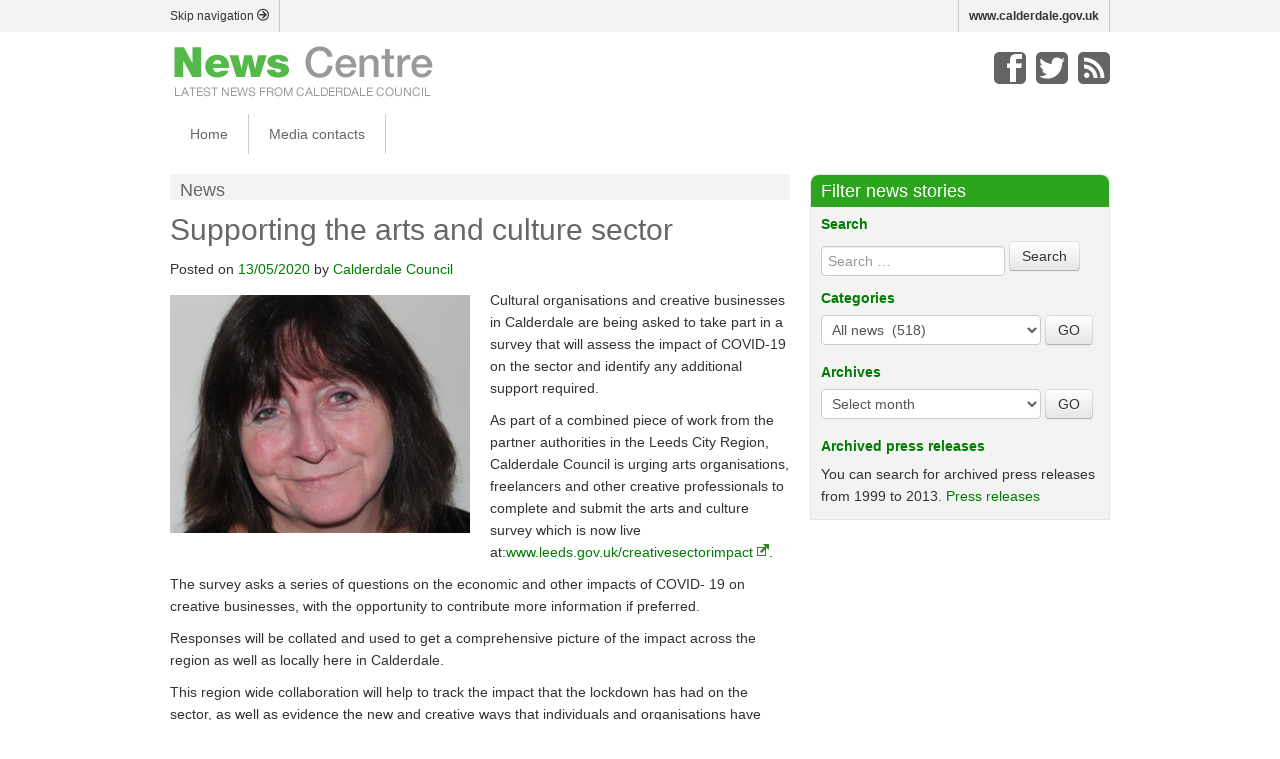

--- FILE ---
content_type: text/html; charset=UTF-8
request_url: https://news.calderdale.gov.uk/supporting-the-arts-and-culture-sector/
body_size: 60871
content:
<!DOCTYPE html>
<!--[if lt IE 7 ]> <html lang="en" class="no-js ie6"> <![endif]-->
<!--[if IE 7 ]>    <html lang="en" class="no-js ie7"> <![endif]-->
<!--[if IE 8 ]>    <html lang="en" class="no-js ie8"> <![endif]-->
<!--[if IE 9 ]>    <html lang="en" class="no-js ie9"> <![endif]-->
<!--[if (gt IE 9)|!(IE)]><!-->
<html lang="en-US" prefix= "og: http://ogp.me/ns#" class="no-js">
<!--<![endif]-->
<head>
<meta charset="UTF-8" />
<!--no longer validates <meta name="HandheldFriendly" content="True" />
<meta name="MobileOptimized" content="480" />-->
<meta name="viewport" content="width=device-width, initial-scale=1.0" />
<meta name="description" content="Cultural organisations and creative businesses in Calderdale are being asked to take part in a survey that will assess the impact of COVID-19 on the sector and identify any additional support required. As part of a combined piece of work&hellip;" />
<title>
Supporting the arts and culture sector | News Centre - Official news site of Calderdale Council</title>
<link rel="profile" href="http://gmpg.org/xfn/11" />
<link rel="pingback" href="https://news.calderdale.gov.uk/xmlrpc.php" />
<meta name='robots' content='max-image-preview:large' />
	<style>img:is([sizes="auto" i], [sizes^="auto," i]) { contain-intrinsic-size: 3000px 1500px }</style>
	<link rel="alternate" type="application/rss+xml" title="News Centre - Official news site of Calderdale Council &raquo; Feed" href="https://news.calderdale.gov.uk/feed/" />
<link rel="alternate" type="application/rss+xml" title="News Centre - Official news site of Calderdale Council &raquo; Comments Feed" href="https://news.calderdale.gov.uk/comments/feed/" />
<script type="text/javascript">
/* <![CDATA[ */
window._wpemojiSettings = {"baseUrl":"https:\/\/s.w.org\/images\/core\/emoji\/16.0.1\/72x72\/","ext":".png","svgUrl":"https:\/\/s.w.org\/images\/core\/emoji\/16.0.1\/svg\/","svgExt":".svg","source":{"concatemoji":"https:\/\/news.calderdale.gov.uk\/wp-includes\/js\/wp-emoji-release.min.js?ver=6.8.3"}};
/*! This file is auto-generated */
!function(s,n){var o,i,e;function c(e){try{var t={supportTests:e,timestamp:(new Date).valueOf()};sessionStorage.setItem(o,JSON.stringify(t))}catch(e){}}function p(e,t,n){e.clearRect(0,0,e.canvas.width,e.canvas.height),e.fillText(t,0,0);var t=new Uint32Array(e.getImageData(0,0,e.canvas.width,e.canvas.height).data),a=(e.clearRect(0,0,e.canvas.width,e.canvas.height),e.fillText(n,0,0),new Uint32Array(e.getImageData(0,0,e.canvas.width,e.canvas.height).data));return t.every(function(e,t){return e===a[t]})}function u(e,t){e.clearRect(0,0,e.canvas.width,e.canvas.height),e.fillText(t,0,0);for(var n=e.getImageData(16,16,1,1),a=0;a<n.data.length;a++)if(0!==n.data[a])return!1;return!0}function f(e,t,n,a){switch(t){case"flag":return n(e,"\ud83c\udff3\ufe0f\u200d\u26a7\ufe0f","\ud83c\udff3\ufe0f\u200b\u26a7\ufe0f")?!1:!n(e,"\ud83c\udde8\ud83c\uddf6","\ud83c\udde8\u200b\ud83c\uddf6")&&!n(e,"\ud83c\udff4\udb40\udc67\udb40\udc62\udb40\udc65\udb40\udc6e\udb40\udc67\udb40\udc7f","\ud83c\udff4\u200b\udb40\udc67\u200b\udb40\udc62\u200b\udb40\udc65\u200b\udb40\udc6e\u200b\udb40\udc67\u200b\udb40\udc7f");case"emoji":return!a(e,"\ud83e\udedf")}return!1}function g(e,t,n,a){var r="undefined"!=typeof WorkerGlobalScope&&self instanceof WorkerGlobalScope?new OffscreenCanvas(300,150):s.createElement("canvas"),o=r.getContext("2d",{willReadFrequently:!0}),i=(o.textBaseline="top",o.font="600 32px Arial",{});return e.forEach(function(e){i[e]=t(o,e,n,a)}),i}function t(e){var t=s.createElement("script");t.src=e,t.defer=!0,s.head.appendChild(t)}"undefined"!=typeof Promise&&(o="wpEmojiSettingsSupports",i=["flag","emoji"],n.supports={everything:!0,everythingExceptFlag:!0},e=new Promise(function(e){s.addEventListener("DOMContentLoaded",e,{once:!0})}),new Promise(function(t){var n=function(){try{var e=JSON.parse(sessionStorage.getItem(o));if("object"==typeof e&&"number"==typeof e.timestamp&&(new Date).valueOf()<e.timestamp+604800&&"object"==typeof e.supportTests)return e.supportTests}catch(e){}return null}();if(!n){if("undefined"!=typeof Worker&&"undefined"!=typeof OffscreenCanvas&&"undefined"!=typeof URL&&URL.createObjectURL&&"undefined"!=typeof Blob)try{var e="postMessage("+g.toString()+"("+[JSON.stringify(i),f.toString(),p.toString(),u.toString()].join(",")+"));",a=new Blob([e],{type:"text/javascript"}),r=new Worker(URL.createObjectURL(a),{name:"wpTestEmojiSupports"});return void(r.onmessage=function(e){c(n=e.data),r.terminate(),t(n)})}catch(e){}c(n=g(i,f,p,u))}t(n)}).then(function(e){for(var t in e)n.supports[t]=e[t],n.supports.everything=n.supports.everything&&n.supports[t],"flag"!==t&&(n.supports.everythingExceptFlag=n.supports.everythingExceptFlag&&n.supports[t]);n.supports.everythingExceptFlag=n.supports.everythingExceptFlag&&!n.supports.flag,n.DOMReady=!1,n.readyCallback=function(){n.DOMReady=!0}}).then(function(){return e}).then(function(){var e;n.supports.everything||(n.readyCallback(),(e=n.source||{}).concatemoji?t(e.concatemoji):e.wpemoji&&e.twemoji&&(t(e.twemoji),t(e.wpemoji)))}))}((window,document),window._wpemojiSettings);
/* ]]> */
</script>
<style id='wp-emoji-styles-inline-css' type='text/css'>

	img.wp-smiley, img.emoji {
		display: inline !important;
		border: none !important;
		box-shadow: none !important;
		height: 1em !important;
		width: 1em !important;
		margin: 0 0.07em !important;
		vertical-align: -0.1em !important;
		background: none !important;
		padding: 0 !important;
	}
</style>
<link rel='stylesheet' id='wp-block-library-css' href='https://news.calderdale.gov.uk/wp-includes/css/dist/block-library/style.min.css?ver=6.8.3' type='text/css' media='all' />
<style id='classic-theme-styles-inline-css' type='text/css'>
/*! This file is auto-generated */
.wp-block-button__link{color:#fff;background-color:#32373c;border-radius:9999px;box-shadow:none;text-decoration:none;padding:calc(.667em + 2px) calc(1.333em + 2px);font-size:1.125em}.wp-block-file__button{background:#32373c;color:#fff;text-decoration:none}
</style>
<style id='global-styles-inline-css' type='text/css'>
:root{--wp--preset--aspect-ratio--square: 1;--wp--preset--aspect-ratio--4-3: 4/3;--wp--preset--aspect-ratio--3-4: 3/4;--wp--preset--aspect-ratio--3-2: 3/2;--wp--preset--aspect-ratio--2-3: 2/3;--wp--preset--aspect-ratio--16-9: 16/9;--wp--preset--aspect-ratio--9-16: 9/16;--wp--preset--color--black: #000000;--wp--preset--color--cyan-bluish-gray: #abb8c3;--wp--preset--color--white: #ffffff;--wp--preset--color--pale-pink: #f78da7;--wp--preset--color--vivid-red: #cf2e2e;--wp--preset--color--luminous-vivid-orange: #ff6900;--wp--preset--color--luminous-vivid-amber: #fcb900;--wp--preset--color--light-green-cyan: #7bdcb5;--wp--preset--color--vivid-green-cyan: #00d084;--wp--preset--color--pale-cyan-blue: #8ed1fc;--wp--preset--color--vivid-cyan-blue: #0693e3;--wp--preset--color--vivid-purple: #9b51e0;--wp--preset--gradient--vivid-cyan-blue-to-vivid-purple: linear-gradient(135deg,rgba(6,147,227,1) 0%,rgb(155,81,224) 100%);--wp--preset--gradient--light-green-cyan-to-vivid-green-cyan: linear-gradient(135deg,rgb(122,220,180) 0%,rgb(0,208,130) 100%);--wp--preset--gradient--luminous-vivid-amber-to-luminous-vivid-orange: linear-gradient(135deg,rgba(252,185,0,1) 0%,rgba(255,105,0,1) 100%);--wp--preset--gradient--luminous-vivid-orange-to-vivid-red: linear-gradient(135deg,rgba(255,105,0,1) 0%,rgb(207,46,46) 100%);--wp--preset--gradient--very-light-gray-to-cyan-bluish-gray: linear-gradient(135deg,rgb(238,238,238) 0%,rgb(169,184,195) 100%);--wp--preset--gradient--cool-to-warm-spectrum: linear-gradient(135deg,rgb(74,234,220) 0%,rgb(151,120,209) 20%,rgb(207,42,186) 40%,rgb(238,44,130) 60%,rgb(251,105,98) 80%,rgb(254,248,76) 100%);--wp--preset--gradient--blush-light-purple: linear-gradient(135deg,rgb(255,206,236) 0%,rgb(152,150,240) 100%);--wp--preset--gradient--blush-bordeaux: linear-gradient(135deg,rgb(254,205,165) 0%,rgb(254,45,45) 50%,rgb(107,0,62) 100%);--wp--preset--gradient--luminous-dusk: linear-gradient(135deg,rgb(255,203,112) 0%,rgb(199,81,192) 50%,rgb(65,88,208) 100%);--wp--preset--gradient--pale-ocean: linear-gradient(135deg,rgb(255,245,203) 0%,rgb(182,227,212) 50%,rgb(51,167,181) 100%);--wp--preset--gradient--electric-grass: linear-gradient(135deg,rgb(202,248,128) 0%,rgb(113,206,126) 100%);--wp--preset--gradient--midnight: linear-gradient(135deg,rgb(2,3,129) 0%,rgb(40,116,252) 100%);--wp--preset--font-size--small: 13px;--wp--preset--font-size--medium: 20px;--wp--preset--font-size--large: 36px;--wp--preset--font-size--x-large: 42px;--wp--preset--spacing--20: 0.44rem;--wp--preset--spacing--30: 0.67rem;--wp--preset--spacing--40: 1rem;--wp--preset--spacing--50: 1.5rem;--wp--preset--spacing--60: 2.25rem;--wp--preset--spacing--70: 3.38rem;--wp--preset--spacing--80: 5.06rem;--wp--preset--shadow--natural: 6px 6px 9px rgba(0, 0, 0, 0.2);--wp--preset--shadow--deep: 12px 12px 50px rgba(0, 0, 0, 0.4);--wp--preset--shadow--sharp: 6px 6px 0px rgba(0, 0, 0, 0.2);--wp--preset--shadow--outlined: 6px 6px 0px -3px rgba(255, 255, 255, 1), 6px 6px rgba(0, 0, 0, 1);--wp--preset--shadow--crisp: 6px 6px 0px rgba(0, 0, 0, 1);}:where(.is-layout-flex){gap: 0.5em;}:where(.is-layout-grid){gap: 0.5em;}body .is-layout-flex{display: flex;}.is-layout-flex{flex-wrap: wrap;align-items: center;}.is-layout-flex > :is(*, div){margin: 0;}body .is-layout-grid{display: grid;}.is-layout-grid > :is(*, div){margin: 0;}:where(.wp-block-columns.is-layout-flex){gap: 2em;}:where(.wp-block-columns.is-layout-grid){gap: 2em;}:where(.wp-block-post-template.is-layout-flex){gap: 1.25em;}:where(.wp-block-post-template.is-layout-grid){gap: 1.25em;}.has-black-color{color: var(--wp--preset--color--black) !important;}.has-cyan-bluish-gray-color{color: var(--wp--preset--color--cyan-bluish-gray) !important;}.has-white-color{color: var(--wp--preset--color--white) !important;}.has-pale-pink-color{color: var(--wp--preset--color--pale-pink) !important;}.has-vivid-red-color{color: var(--wp--preset--color--vivid-red) !important;}.has-luminous-vivid-orange-color{color: var(--wp--preset--color--luminous-vivid-orange) !important;}.has-luminous-vivid-amber-color{color: var(--wp--preset--color--luminous-vivid-amber) !important;}.has-light-green-cyan-color{color: var(--wp--preset--color--light-green-cyan) !important;}.has-vivid-green-cyan-color{color: var(--wp--preset--color--vivid-green-cyan) !important;}.has-pale-cyan-blue-color{color: var(--wp--preset--color--pale-cyan-blue) !important;}.has-vivid-cyan-blue-color{color: var(--wp--preset--color--vivid-cyan-blue) !important;}.has-vivid-purple-color{color: var(--wp--preset--color--vivid-purple) !important;}.has-black-background-color{background-color: var(--wp--preset--color--black) !important;}.has-cyan-bluish-gray-background-color{background-color: var(--wp--preset--color--cyan-bluish-gray) !important;}.has-white-background-color{background-color: var(--wp--preset--color--white) !important;}.has-pale-pink-background-color{background-color: var(--wp--preset--color--pale-pink) !important;}.has-vivid-red-background-color{background-color: var(--wp--preset--color--vivid-red) !important;}.has-luminous-vivid-orange-background-color{background-color: var(--wp--preset--color--luminous-vivid-orange) !important;}.has-luminous-vivid-amber-background-color{background-color: var(--wp--preset--color--luminous-vivid-amber) !important;}.has-light-green-cyan-background-color{background-color: var(--wp--preset--color--light-green-cyan) !important;}.has-vivid-green-cyan-background-color{background-color: var(--wp--preset--color--vivid-green-cyan) !important;}.has-pale-cyan-blue-background-color{background-color: var(--wp--preset--color--pale-cyan-blue) !important;}.has-vivid-cyan-blue-background-color{background-color: var(--wp--preset--color--vivid-cyan-blue) !important;}.has-vivid-purple-background-color{background-color: var(--wp--preset--color--vivid-purple) !important;}.has-black-border-color{border-color: var(--wp--preset--color--black) !important;}.has-cyan-bluish-gray-border-color{border-color: var(--wp--preset--color--cyan-bluish-gray) !important;}.has-white-border-color{border-color: var(--wp--preset--color--white) !important;}.has-pale-pink-border-color{border-color: var(--wp--preset--color--pale-pink) !important;}.has-vivid-red-border-color{border-color: var(--wp--preset--color--vivid-red) !important;}.has-luminous-vivid-orange-border-color{border-color: var(--wp--preset--color--luminous-vivid-orange) !important;}.has-luminous-vivid-amber-border-color{border-color: var(--wp--preset--color--luminous-vivid-amber) !important;}.has-light-green-cyan-border-color{border-color: var(--wp--preset--color--light-green-cyan) !important;}.has-vivid-green-cyan-border-color{border-color: var(--wp--preset--color--vivid-green-cyan) !important;}.has-pale-cyan-blue-border-color{border-color: var(--wp--preset--color--pale-cyan-blue) !important;}.has-vivid-cyan-blue-border-color{border-color: var(--wp--preset--color--vivid-cyan-blue) !important;}.has-vivid-purple-border-color{border-color: var(--wp--preset--color--vivid-purple) !important;}.has-vivid-cyan-blue-to-vivid-purple-gradient-background{background: var(--wp--preset--gradient--vivid-cyan-blue-to-vivid-purple) !important;}.has-light-green-cyan-to-vivid-green-cyan-gradient-background{background: var(--wp--preset--gradient--light-green-cyan-to-vivid-green-cyan) !important;}.has-luminous-vivid-amber-to-luminous-vivid-orange-gradient-background{background: var(--wp--preset--gradient--luminous-vivid-amber-to-luminous-vivid-orange) !important;}.has-luminous-vivid-orange-to-vivid-red-gradient-background{background: var(--wp--preset--gradient--luminous-vivid-orange-to-vivid-red) !important;}.has-very-light-gray-to-cyan-bluish-gray-gradient-background{background: var(--wp--preset--gradient--very-light-gray-to-cyan-bluish-gray) !important;}.has-cool-to-warm-spectrum-gradient-background{background: var(--wp--preset--gradient--cool-to-warm-spectrum) !important;}.has-blush-light-purple-gradient-background{background: var(--wp--preset--gradient--blush-light-purple) !important;}.has-blush-bordeaux-gradient-background{background: var(--wp--preset--gradient--blush-bordeaux) !important;}.has-luminous-dusk-gradient-background{background: var(--wp--preset--gradient--luminous-dusk) !important;}.has-pale-ocean-gradient-background{background: var(--wp--preset--gradient--pale-ocean) !important;}.has-electric-grass-gradient-background{background: var(--wp--preset--gradient--electric-grass) !important;}.has-midnight-gradient-background{background: var(--wp--preset--gradient--midnight) !important;}.has-small-font-size{font-size: var(--wp--preset--font-size--small) !important;}.has-medium-font-size{font-size: var(--wp--preset--font-size--medium) !important;}.has-large-font-size{font-size: var(--wp--preset--font-size--large) !important;}.has-x-large-font-size{font-size: var(--wp--preset--font-size--x-large) !important;}
:where(.wp-block-post-template.is-layout-flex){gap: 1.25em;}:where(.wp-block-post-template.is-layout-grid){gap: 1.25em;}
:where(.wp-block-columns.is-layout-flex){gap: 2em;}:where(.wp-block-columns.is-layout-grid){gap: 2em;}
:root :where(.wp-block-pullquote){font-size: 1.5em;line-height: 1.6;}
</style>
<link rel='stylesheet' id='wprssmi_template_styles-css' href='https://news.calderdale.gov.uk/wp-content/plugins/wp-rss-multi-importer/templates/templates.css?ver=6.8.3' type='text/css' media='all' />
<link rel='stylesheet' id='style-css' href='https://news.calderdale.gov.uk/wp-content/themes/calderdale-news-centre/style.css?ver=6.8.3' type='text/css' media='all' />
<script type="text/javascript" src="https://news.calderdale.gov.uk/wp-includes/js/jquery/jquery.min.js?ver=3.7.1" id="jquery-core-js"></script>
<script type="text/javascript" src="https://news.calderdale.gov.uk/wp-includes/js/jquery/jquery-migrate.min.js?ver=3.4.1" id="jquery-migrate-js"></script>
<script type="text/javascript" src="https://news.calderdale.gov.uk/wp-content/plugins/mailchimp-widget/js/mailchimp-widget-min.js?ver=6.8.3" id="ns-mc-widget-js"></script>
<script type="text/javascript" src="https://news.calderdale.gov.uk/wp-content/themes/calderdale-parent/js/modernizr.custom.35656.js?ver=20120206" id="modernizr.custom.35656-js"></script>
<link rel="https://api.w.org/" href="https://news.calderdale.gov.uk/wp-json/" /><link rel="alternate" title="JSON" type="application/json" href="https://news.calderdale.gov.uk/wp-json/wp/v2/posts/7369" /><link rel="EditURI" type="application/rsd+xml" title="RSD" href="https://news.calderdale.gov.uk/xmlrpc.php?rsd" />
<meta name="generator" content="WordPress 6.8.3" />
<link rel="canonical" href="https://news.calderdale.gov.uk/supporting-the-arts-and-culture-sector/" />
<link rel='shortlink' href='https://news.calderdale.gov.uk/?p=7369' />
<link rel="alternate" title="oEmbed (JSON)" type="application/json+oembed" href="https://news.calderdale.gov.uk/wp-json/oembed/1.0/embed?url=https%3A%2F%2Fnews.calderdale.gov.uk%2Fsupporting-the-arts-and-culture-sector%2F" />
<link rel="alternate" title="oEmbed (XML)" type="text/xml+oembed" href="https://news.calderdale.gov.uk/wp-json/oembed/1.0/embed?url=https%3A%2F%2Fnews.calderdale.gov.uk%2Fsupporting-the-arts-and-culture-sector%2F&#038;format=xml" />

<!-- WordPress Facebook Open Graph protocol plugin (WPFBOGP v2.0.7) http://rynoweb.com/wordpress-plugins/ -->
<meta property="fb:admins" content="36605341772"/>
<meta property="og:url" content="https://news.calderdale.gov.uk/supporting-the-arts-and-culture-sector/"/>
<meta property="og:title" content="Supporting the arts and culture sector"/>
<meta property="og:site_name" content="News Centre - Official news site of Calderdale Council"/>
<meta property="og:description" content="Cultural organisations and creative businesses in Calderdale are being asked to take part in a survey that will assess the impact of COVID-19 on the sector and "/>
<meta property="og:type" content="article"/>
<meta property="og:image" content="https://news.calderdale.gov.uk/wp-content/uploads/2016/08/Cllr-Susan-Press-web-e1470210694705-300x237.jpg"/>
<meta property="og:locale" content="en_us"/>
<!-- // end wpfbogp -->
<!--[if lt IE 9]>
<script src="https://news.calderdale.gov.uk/wp-content/themes/calderdale-parent/js/html5.js" type="text/javascript"></script>
<![endif]-->
<!-- All hail to the icon -->
<link rel="shortcut icon" href="https://news.calderdale.gov.uk/wp-content/themes/calderdale-news-centre/favicon.png" />
<link rel="apple-touch-icon-prec" href="https://news.calderdale.gov.uk/wp-content/themes/calderdale-news-centre/apple-touch-icon.png">
<link rel="icon" href="https://news.calderdale.gov.uk/wp-content/themes/calderdale-news-centre/favicon.png">

<!-- Google tag (gtag.js) -->
<script async src="https://www.googletagmanager.com/gtag/js?id=G-SSH9NXVC4L"></script>
<script>
  window.dataLayer = window.dataLayer || [];
  function gtag(){dataLayer.push(arguments);}
	gtag('consent', 'default', {
		'ad_storage': 'denied',
		'analytics_storage': 'denied',
		'functionality_storage': 'denied',
		'personalization_storage': 'denied',
		'security_storage': 'denied'
	});
	gtag('js', new Date());
	gtag('config', 'G-SSH9NXVC4L', {
		'cookie_domain': 'news.calderdale.gov.uk',
		'cookie_flags': 'SameSite=Lax;Secure',
	});
</script>

</head>

<body class="wp-singular post-template-default single single-post postid-7369 single-format-standard wp-theme-calderdale-parent wp-child-theme-calderdale-news-centre group-blog">

<!--FACEBOOK-->
<div id="fb-root"></div>
<script>(function(d, s, id) {
  var js, fjs = d.getElementsByTagName(s)[0];
  if (d.getElementById(id)) return;
  js = d.createElement(s); js.id = id;
  js.src = "//connect.facebook.net/en_GB/all.js#xfbml=1";
  fjs.parentNode.insertBefore(js, fjs);
}(document, 'script', 'facebook-jssdk'));</script> 
<!--WEBSITE-->
<div id="page" class="hfeed site">
<div id="siteInfoContainer">
  <div class="container">
    <div class="row">
      <div id="siteInfo" class="span12 siteInfo">
        <p><a href="#main" class="pull-left">Skip navigation <span aria-hidden="true" data-icon="&#xe00f;"></span></a><!--<a href="http://www.calderdale.gov.uk" class="pull-left">Accessibility</a>--></p>
        <p class="pull-right" style="float:right;"><a href="http://www.calderdale.gov.uk" id="calderdale-backlink">www.calderdale.gov.uk</a></p>
      </div>
    </div>
  </div>
</div>
<div class="container"> 
  <!--/row inc.sitinfo-->
  <header id="masthead" class="site-header" role="banner"> 
    
    <!--MASTHEAD--> 
    <!--LOGO-->
    <div id="topperLogo" class="pull-left">
                  <a href='https://news.calderdale.gov.uk/' title='News Centre &#8211; Official news site of Calderdale Council' rel='home'><img src='http://news.calderdale.gov.uk/wp-content/uploads/2014/02/logo.png' alt='News Centre &#8211; Official news site of Calderdale Council'></a>
                </div>
    <!--/LOGO--> 
    <!--DESKTOP SPECIFIC MASTHEAD-->
    <div id="desktop-masthead">
      <div id="topperInfo" class="pull-right">
        <div id="topperCall">
          <p class="socialMedia pull-right"><a class="facebook" title="Facebook" href="http://www.facebook.com/Calderdale"><span class="hide">Facebook</span></a><a class="twitter" title="Twitter" href="http://twitter.com/Calderdale"><span class="hide">Twitter</span></a><a class="feed" title="RSS" href="https://news.calderdale.gov.uk//feed/rss2"><span class="hide">RSS</span></a></p>
        </div>
        <div id="topperContactUs"></div>
      </div>
    </div>
    <!--/DESKTOP SPECIFIC MASTHEAD--> 
    <!--MOBILE SPECIFIC MASTHEAD-->
    <div id="mobile-masthead"> <a id="menuT" class="btn btn-large pull-right" data-toggle="collapse" data-target=".nav-collapse"><span aria-hidden="true" data-icon="&#xe026;"></span><span class="hide">MENU</span></a> </div>
    <!--/MOBILE SPECIFIC MASTHEAD-->
    
    <div id="navigation" class="row">
      <div class="site-navigation main-navigation span12">
        <div class="menu-main-navigation-container"><ul id="menu-main-navigation" class="menu"><li id="menu-item-92" class="menu-item menu-item-type-custom menu-item-object-custom menu-item-home menu-item-92"><a href="http://news.calderdale.gov.uk/">Home</a></li>
<li id="menu-item-93" class="menu-item menu-item-type-post_type menu-item-object-page menu-item-93"><a href="https://news.calderdale.gov.uk/media-enquiries/">Media contacts</a></li>
</ul></div>      </div>
    </div>
    <!-- .site-navigation .main-navigation --> 
    
  </header>
  <!-- #masthead .site-header --> 
</div>
<div id="main" class="site-main">

<div class="container">
  <div id="primary" class="row">
    <div class="span8">
      <p class="title">News</p>
            
<div id="post-7369" class="post-7369 post type-post status-publish format-standard has-post-thumbnail hentry category-arts-and-culture category-consultation category-covid-19">
  <header class="entry-header">
    <h1 class="entry-title">
      Supporting the arts and culture sector    </h1>
    <div class="entry-meta">
      Posted on <a class="updated" href="https://news.calderdale.gov.uk/supporting-the-arts-and-culture-sector/" title="1:45 pm" rel="bookmark"><time class="entry-date" datetime="2020-05-13T13:45:17+01:00">13/05/2020</time></a><span class="byline"> by <span class="author vcard"><a class="url fn n" href="https://news.calderdale.gov.uk/author/calderdale-council/" title="View all posts by Calderdale Council" rel="author">Calderdale Council</a></span></span>    </div>
    <!-- .entry-meta --> 
  </header>
  <!-- .entry-header -->
  
  <div class="entry-content">
            <div style="max-width: 300px; float: left; margin-right:20px; margin-bottom: 10px; margin-top: 6px;"><img width="2554" height="2026" src="https://news.calderdale.gov.uk/wp-content/uploads/2016/08/Cllr-Susan-Press-web-e1470210694705.jpg" class="attachment-post-thumbnail size-post-thumbnail wp-post-image" alt="Cllr Press" decoding="async" fetchpriority="high" srcset="https://news.calderdale.gov.uk/wp-content/uploads/2016/08/Cllr-Susan-Press-web-e1470210694705.jpg 2554w, https://news.calderdale.gov.uk/wp-content/uploads/2016/08/Cllr-Susan-Press-web-e1470210694705-300x237.jpg 300w" sizes="(max-width: 2554px) 100vw, 2554px" /></div>
        <p>Cultural organisations and creative businesses in Calderdale are being asked to take part in a survey that will assess the impact of COVID-19 on the sector and identify any additional support required.</p>
<p>As part of a combined piece of work from the partner authorities in the Leeds City Region, Calderdale Council is urging arts organisations, freelancers and other creative professionals to complete and submit the arts and culture survey which is now live at:<a href="http://www.leeds.gov.uk/creativesectorimpact" class="extlink" rel="external">www.leeds.gov.uk/creativesectorimpact<span class="hide">(external link)</span></a>.</p>
<p>The survey asks a series of questions on the economic and other impacts of COVID- 19 on creative businesses, with the opportunity to contribute more information if preferred.</p>
<p>Responses will be collated and used to get a comprehensive picture of the impact across the region as well as locally here in Calderdale.</p>
<p>This region wide collaboration will help to track the impact that the lockdown has had on the sector, as well as evidence the new and creative ways that individuals and organisations have responded to the crisis.</p>
<p>The information gathered will also be submitted as evidence for the Digital, Culture, Media and Sport (DCMS) committee’s formal inquiry into the ‘<a href="https://committees.parliament.uk/work/250/impact-of-covid19-on-dcms-sectors/" class="extlink" rel="external">Impact of COVID-19 on DCMS sectors’.<span class="hide">(external link)</span></a> This will consider both the immediate and long-term effects of coronavirus on all sectors that fall under its remit.</p>
<p>The deadline for submissions is <strong>Sunday 31 May 2020</strong>. Further support and information on the survey can be found by contacting <a href="mailto:creativity@calderdale.gov.uk">creativity@calderdale.gov.uk</a></p>
<p>Calderdale Council’s Cabinet Member for Public Services and Communities, Cllr Susan Press, said:</p>
<blockquote><p>“The arts and culture sector has been particularly badly impacted by the coronavirus lockdown with museums, theatres and libraries closed and festivals, filming and performances all cancelled.</p>
<p>“This survey will help us understand the unique problems faced by cultural organisations and also let us know about the innovative ways that many have found to deal with the current challenges.</p>
<p>“The results will be used locally, regionally and submitted as part of national conversations to help us identify appropriate support for new ways of operating in the future.”</p></blockquote>
<p>The survey is one of the strands of work that the Council’s cultural services team has been doing to support creative practitioners, artists and organisations based in Calderdale.</p>
<p>Other activity has involved providing one to one support for organisations, highlighting opportunities where the arts and culture can be used to support resident wellbeing and signposting to funding specifically available for the sector. With many existing funds oversubscribed or on hold, the information from the survey will also be used to help funders to target their resources more effectively and identify any gaps requiring support.</p>
<p>All survey responses are anonymous and will be collated with results made public in June 2020.</p>
      </div>
  <!-- .entry-content -->
  
  <footer class="entry-meta">
    This entry was posted in <a href="https://news.calderdale.gov.uk/category/arts-and-culture/" >Arts and culture</a>, <a href="https://news.calderdale.gov.uk/category/consultation/" >Consultation</a>, <a href="https://news.calderdale.gov.uk/category/covid-19/" >COVID-19</a>. Bookmark the <a href="https://news.calderdale.gov.uk/supporting-the-arts-and-culture-sector/" title="Permalink to Supporting the arts and culture sector" rel="bookmark">permalink</a>.        <div class="socialMediaButtons"><a href="https://twitter.com/share" class="twitter-share-button">Tweet</a> 
      <script>!function(d,s,id){var js,fjs=d.getElementsByTagName(s)[0],p=/^http:/.test(d.location)?'http':'https';if(!d.getElementById(id)){js=d.createElement(s);js.id=id;js.src=p+'://platform.twitter.com/widgets.js';fjs.parentNode.insertBefore(js,fjs);}}(document, 'script', 'twitter-wjs');</script>
      <div class="fb-like" data-href="https://news.calderdale.gov.uk/supporting-the-arts-and-culture-sector/ " data-send="true" data-width="300" data-show-faces="true"></div>
    </div>
  </footer>
  <!-- .entry-meta --> 
</div>
<!-- #post-7369 --> 
      	<nav role="navigation" id="nav-below" class="site-navigation post-navigation">
		

	
		<div class="nav-previous"><a href="https://news.calderdale.gov.uk/lockdown-remains-stay-safe/" rel="prev"><span class="meta-nav">&larr;</span> Lockdown remains – stay safe</a></div>		<div class="nav-next"><a href="https://news.calderdale.gov.uk/changes-to-funeral-services/" rel="next">Changes to funeral services <span class="meta-nav">&rarr;</span></a></div>
	
	</nav><!-- #nav-below -->
	          </div>
    <!--END SPAN8-->
    <div class="span4">
      
<div id="secondary" class="widget-area" role="complementary">
  <aside id="archives" class="widget">
    <h3 class="widget-title"> Filter news stories </h3>
    <div class="inner-aside">
      <form method="get" id="widgetsearchform" action="https://news.calderdale.gov.uk/" role="search">
        <label for="s" class="widgetH3">
          Search        </label>
        <input type="text" class="" name="s" value="" id="s" placeholder="Search &hellip;" />
        <input type="submit" class="btn" name="submit" id="searchsubmit" value="Search" />
      </form>
      <form action="https://news.calderdale.gov.uk" method="get">
        <label class="widgetH3" for="cat">
          Categories        </label>
        <select  name='cat' id='cat' class='postform'>
	<option class="level-0" value="1">All news&nbsp;&nbsp;(518)</option>
	<option class="level-0" value="30">Markets&nbsp;&nbsp;(92)</option>
	<option class="level-0" value="31">Charity&nbsp;&nbsp;(23)</option>
	<option class="level-0" value="32">Piece Hall&nbsp;&nbsp;(67)</option>
	<option class="level-0" value="33">Waste and recycling&nbsp;&nbsp;(83)</option>
	<option class="level-0" value="34">Council and democracy&nbsp;&nbsp;(283)</option>
	<option class="level-0" value="35">Libraries&nbsp;&nbsp;(111)</option>
	<option class="level-0" value="37">Parking&nbsp;&nbsp;(79)</option>
	<option class="level-0" value="38">Household energy&nbsp;&nbsp;(29)</option>
	<option class="level-0" value="39">Food safety&nbsp;&nbsp;(11)</option>
	<option class="level-0" value="40">Housing&nbsp;&nbsp;(143)</option>
	<option class="level-0" value="41">Roads and Highways&nbsp;&nbsp;(346)</option>
	<option class="level-0" value="42">Environment&nbsp;&nbsp;(529)</option>
	<option class="level-0" value="43">Sport and leisure&nbsp;&nbsp;(162)</option>
	<option class="level-0" value="44">Business&nbsp;&nbsp;(315)</option>
	<option class="level-0" value="45">Education and learning&nbsp;&nbsp;(176)</option>
	<option class="level-0" value="46">Social care&nbsp;&nbsp;(94)</option>
	<option class="level-0" value="47">Health&nbsp;&nbsp;(250)</option>
	<option class="level-0" value="48">Children&nbsp;&nbsp;(350)</option>
	<option class="level-0" value="49">Emergencies and closures&nbsp;&nbsp;(40)</option>
	<option class="level-0" value="50">Advice and benefits&nbsp;&nbsp;(76)</option>
	<option class="level-0" value="51">Community volunteers&nbsp;&nbsp;(180)</option>
	<option class="level-0" value="52">Restoration&nbsp;&nbsp;(77)</option>
	<option class="level-0" value="53">Tour de France&nbsp;&nbsp;(56)</option>
	<option class="level-0" value="54">Tourism&nbsp;&nbsp;(221)</option>
	<option class="level-0" value="55">Transport&nbsp;&nbsp;(208)</option>
	<option class="level-0" value="56">Heritage&nbsp;&nbsp;(169)</option>
	<option class="level-0" value="57">Museums&nbsp;&nbsp;(133)</option>
	<option class="level-0" value="67">Community safety&nbsp;&nbsp;(91)</option>
	<option class="level-0" value="68">Parks&nbsp;&nbsp;(52)</option>
	<option class="level-0" value="69">Licensing&nbsp;&nbsp;(9)</option>
	<option class="level-0" value="70">Finance&nbsp;&nbsp;(66)</option>
	<option class="level-0" value="71">Economy&nbsp;&nbsp;(214)</option>
	<option class="level-0" value="72">Tour de Yorkshire&nbsp;&nbsp;(75)</option>
	<option class="level-0" value="73">Elections&nbsp;&nbsp;(25)</option>
	<option class="level-0" value="74">Technology&nbsp;&nbsp;(38)</option>
	<option class="level-0" value="75">Loneliness&nbsp;&nbsp;(10)</option>
	<option class="level-0" value="76">Cycling&nbsp;&nbsp;(122)</option>
	<option class="level-0" value="77">Arts and culture&nbsp;&nbsp;(159)</option>
	<option class="level-0" value="78">Fostering&nbsp;&nbsp;(22)</option>
	<option class="level-0" value="79">Adoption&nbsp;&nbsp;(5)</option>
	<option class="level-0" value="80">Superfast&nbsp;&nbsp;(3)</option>
	<option class="level-0" value="81">20mph&nbsp;&nbsp;(11)</option>
	<option class="level-0" value="82">Public Health&nbsp;&nbsp;(115)</option>
	<option class="level-0" value="83">Safer Cleaner Greener&nbsp;&nbsp;(40)</option>
	<option class="level-0" value="84">Filming&nbsp;&nbsp;(20)</option>
	<option class="level-0" value="85">Community&nbsp;&nbsp;(434)</option>
	<option class="level-0" value="86">Flooding&nbsp;&nbsp;(268)</option>
	<option class="level-0" value="87">Schools&nbsp;&nbsp;(107)</option>
	<option class="level-0" value="88">Volunteers&nbsp;&nbsp;(65)</option>
	<option class="level-0" value="89">Planning&nbsp;&nbsp;(74)</option>
	<option class="level-0" value="90">Apprentices&nbsp;&nbsp;(18)</option>
	<option class="level-0" value="91">Recycling and waste&nbsp;&nbsp;(28)</option>
	<option class="level-0" value="92">Digital&nbsp;&nbsp;(31)</option>
	<option class="level-0" value="93">Regeneration&nbsp;&nbsp;(205)</option>
	<option class="level-0" value="94">Yorkshire Festival&nbsp;&nbsp;(1)</option>
	<option class="level-0" value="95">Events&nbsp;&nbsp;(249)</option>
	<option class="level-0" value="96">Conservation&nbsp;&nbsp;(60)</option>
	<option class="level-0" value="97">Adults&nbsp;&nbsp;(51)</option>
	<option class="level-0" value="98">Health and Social Care&nbsp;&nbsp;(38)</option>
	<option class="level-0" value="99">Consultation&nbsp;&nbsp;(53)</option>
	<option class="level-0" value="100">Theatre&nbsp;&nbsp;(13)</option>
	<option class="level-0" value="101">Energy&nbsp;&nbsp;(28)</option>
	<option class="level-0" value="102">Environmental Health&nbsp;&nbsp;(24)</option>
	<option class="level-0" value="103">Active Calderdale&nbsp;&nbsp;(114)</option>
	<option class="level-0" value="104">Culture&nbsp;&nbsp;(115)</option>
	<option class="level-0" value="105">Safeguarding&nbsp;&nbsp;(19)</option>
	<option class="level-0" value="107">Awards&nbsp;&nbsp;(30)</option>
	<option class="level-0" value="108">Vision2024&nbsp;&nbsp;(253)</option>
	<option class="level-0" value="109">Countryside&nbsp;&nbsp;(61)</option>
	<option class="level-0" value="110">Health and safety&nbsp;&nbsp;(33)</option>
	<option class="level-0" value="111">Young people&nbsp;&nbsp;(161)</option>
	<option class="level-0" value="112">Next Chapter&nbsp;&nbsp;(151)</option>
	<option class="level-0" value="113">Rail&nbsp;&nbsp;(22)</option>
	<option class="level-0" value="114">Grants&nbsp;&nbsp;(25)</option>
	<option class="level-0" value="115">Resilience&nbsp;&nbsp;(56)</option>
	<option class="level-0" value="116">Distinctiveness&nbsp;&nbsp;(108)</option>
	<option class="level-0" value="117">Bereavement Services&nbsp;&nbsp;(8)</option>
	<option class="level-0" value="118">Talented&nbsp;&nbsp;(37)</option>
	<option class="level-0" value="119">Enforcement&nbsp;&nbsp;(38)</option>
	<option class="level-0" value="120">Kindness&nbsp;&nbsp;(52)</option>
	<option class="level-0" value="121">Armed Forces&nbsp;&nbsp;(13)</option>
	<option class="level-0" value="122">Families&nbsp;&nbsp;(93)</option>
	<option class="level-0" value="123">Air quality&nbsp;&nbsp;(41)</option>
	<option class="level-0" value="124">enterprising&nbsp;&nbsp;(31)</option>
	<option class="level-0" value="125">Climate emergency&nbsp;&nbsp;(176)</option>
	<option class="level-0" value="126">Gentleman Jack&nbsp;&nbsp;(27)</option>
	<option class="level-0" value="131">COVID-19&nbsp;&nbsp;(241)</option>
	<option class="level-0" value="132">Partnership work&nbsp;&nbsp;(145)</option>
	<option class="level-0" value="133">Domestic abuse&nbsp;&nbsp;(2)</option>
	<option class="level-0" value="134">Mental health&nbsp;&nbsp;(21)</option>
	<option class="level-0" value="135">Devolution&nbsp;&nbsp;(4)</option>
	<option class="level-0" value="136">Natural flood management&nbsp;&nbsp;(16)</option>
	<option class="level-0" value="137">Budget&nbsp;&nbsp;(18)</option>
	<option class="level-0" value="138">West Yorkshire Combined Authority&nbsp;&nbsp;(57)</option>
	<option class="level-0" value="139">Diversity&nbsp;&nbsp;(39)</option>
	<option class="level-0" value="140">Poverty&nbsp;&nbsp;(11)</option>
	<option class="level-0" value="141">Performance&nbsp;&nbsp;(15)</option>
	<option class="level-0" value="142">Snow&nbsp;&nbsp;(4)</option>
	<option class="level-0" value="143">Never Hungry Again&nbsp;&nbsp;(10)</option>
	<option class="level-0" value="144">Scrutiny&nbsp;&nbsp;(1)</option>
	<option class="level-0" value="147">Cost of living&nbsp;&nbsp;(39)</option>
	<option class="level-0" value="148">Towns&nbsp;&nbsp;(113)</option>
	<option class="level-0" value="151">Engagement&nbsp;&nbsp;(20)</option>
	<option class="level-0" value="152">Migration, refugees and asylum seekers&nbsp;&nbsp;(1)</option>
	<option class="level-0" value="153">Year of Culture&nbsp;&nbsp;(13)</option>
	<option class="level-0" value="154">Skills&nbsp;&nbsp;(3)</option>
	<option class="level-0" value="155">Vision 34&nbsp;&nbsp;(6)</option>
</select>
        <input type="submit" name="submit" value="GO" class="btn"/>
      </form>
      <script>
var monthlyBit;
var outputMonthly;
function favMonth()
{
monthlyBit=document.getElementById("archive-dropdown-bm");
outputMonthly=monthlyBit.options[monthlyBit.selectedIndex].value;
}
function monthlySearch(){
document.location.href=outputMonthly;
}
</script>
      <form id="archive-form">
        <label for="archive-dropdown-bm" class="widgetH3">Archives</label>
        <select id="archive-dropdown-bm" onchange="favMonth()">
          <option value="http://news.calderdale.gov.uk/index.php" selected="selected">Select month</option>
          	<option value='https://news.calderdale.gov.uk/2025/12/'> December 2025 &nbsp;(11)</option>
	<option value='https://news.calderdale.gov.uk/2025/11/'> November 2025 &nbsp;(5)</option>
	<option value='https://news.calderdale.gov.uk/2025/10/'> October 2025 &nbsp;(19)</option>
	<option value='https://news.calderdale.gov.uk/2025/09/'> September 2025 &nbsp;(14)</option>
	<option value='https://news.calderdale.gov.uk/2025/08/'> August 2025 &nbsp;(16)</option>
	<option value='https://news.calderdale.gov.uk/2025/07/'> July 2025 &nbsp;(12)</option>
	<option value='https://news.calderdale.gov.uk/2025/06/'> June 2025 &nbsp;(16)</option>
	<option value='https://news.calderdale.gov.uk/2025/05/'> May 2025 &nbsp;(15)</option>
	<option value='https://news.calderdale.gov.uk/2025/04/'> April 2025 &nbsp;(21)</option>
	<option value='https://news.calderdale.gov.uk/2025/03/'> March 2025 &nbsp;(12)</option>
	<option value='https://news.calderdale.gov.uk/2025/02/'> February 2025 &nbsp;(14)</option>
	<option value='https://news.calderdale.gov.uk/2025/01/'> January 2025 &nbsp;(16)</option>
	<option value='https://news.calderdale.gov.uk/2024/12/'> December 2024 &nbsp;(11)</option>
	<option value='https://news.calderdale.gov.uk/2024/11/'> November 2024 &nbsp;(17)</option>
	<option value='https://news.calderdale.gov.uk/2024/10/'> October 2024 &nbsp;(22)</option>
	<option value='https://news.calderdale.gov.uk/2024/09/'> September 2024 &nbsp;(18)</option>
	<option value='https://news.calderdale.gov.uk/2024/08/'> August 2024 &nbsp;(16)</option>
	<option value='https://news.calderdale.gov.uk/2024/07/'> July 2024 &nbsp;(21)</option>
	<option value='https://news.calderdale.gov.uk/2024/06/'> June 2024 &nbsp;(21)</option>
	<option value='https://news.calderdale.gov.uk/2024/05/'> May 2024 &nbsp;(25)</option>
	<option value='https://news.calderdale.gov.uk/2024/04/'> April 2024 &nbsp;(8)</option>
	<option value='https://news.calderdale.gov.uk/2024/03/'> March 2024 &nbsp;(29)</option>
	<option value='https://news.calderdale.gov.uk/2024/02/'> February 2024 &nbsp;(22)</option>
	<option value='https://news.calderdale.gov.uk/2024/01/'> January 2024 &nbsp;(15)</option>
	<option value='https://news.calderdale.gov.uk/2023/12/'> December 2023 &nbsp;(19)</option>
	<option value='https://news.calderdale.gov.uk/2023/11/'> November 2023 &nbsp;(23)</option>
	<option value='https://news.calderdale.gov.uk/2023/10/'> October 2023 &nbsp;(19)</option>
	<option value='https://news.calderdale.gov.uk/2023/09/'> September 2023 &nbsp;(24)</option>
	<option value='https://news.calderdale.gov.uk/2023/08/'> August 2023 &nbsp;(15)</option>
	<option value='https://news.calderdale.gov.uk/2023/07/'> July 2023 &nbsp;(22)</option>
	<option value='https://news.calderdale.gov.uk/2023/06/'> June 2023 &nbsp;(31)</option>
	<option value='https://news.calderdale.gov.uk/2023/05/'> May 2023 &nbsp;(20)</option>
	<option value='https://news.calderdale.gov.uk/2023/04/'> April 2023 &nbsp;(7)</option>
	<option value='https://news.calderdale.gov.uk/2023/03/'> March 2023 &nbsp;(34)</option>
	<option value='https://news.calderdale.gov.uk/2023/02/'> February 2023 &nbsp;(19)</option>
	<option value='https://news.calderdale.gov.uk/2023/01/'> January 2023 &nbsp;(19)</option>
	<option value='https://news.calderdale.gov.uk/2022/12/'> December 2022 &nbsp;(14)</option>
	<option value='https://news.calderdale.gov.uk/2022/11/'> November 2022 &nbsp;(16)</option>
	<option value='https://news.calderdale.gov.uk/2022/10/'> October 2022 &nbsp;(16)</option>
	<option value='https://news.calderdale.gov.uk/2022/09/'> September 2022 &nbsp;(26)</option>
	<option value='https://news.calderdale.gov.uk/2022/08/'> August 2022 &nbsp;(14)</option>
	<option value='https://news.calderdale.gov.uk/2022/07/'> July 2022 &nbsp;(28)</option>
	<option value='https://news.calderdale.gov.uk/2022/06/'> June 2022 &nbsp;(19)</option>
	<option value='https://news.calderdale.gov.uk/2022/05/'> May 2022 &nbsp;(21)</option>
	<option value='https://news.calderdale.gov.uk/2022/04/'> April 2022 &nbsp;(9)</option>
	<option value='https://news.calderdale.gov.uk/2022/03/'> March 2022 &nbsp;(24)</option>
	<option value='https://news.calderdale.gov.uk/2022/02/'> February 2022 &nbsp;(17)</option>
	<option value='https://news.calderdale.gov.uk/2022/01/'> January 2022 &nbsp;(20)</option>
	<option value='https://news.calderdale.gov.uk/2021/12/'> December 2021 &nbsp;(14)</option>
	<option value='https://news.calderdale.gov.uk/2021/11/'> November 2021 &nbsp;(30)</option>
	<option value='https://news.calderdale.gov.uk/2021/10/'> October 2021 &nbsp;(24)</option>
	<option value='https://news.calderdale.gov.uk/2021/09/'> September 2021 &nbsp;(19)</option>
	<option value='https://news.calderdale.gov.uk/2021/08/'> August 2021 &nbsp;(14)</option>
	<option value='https://news.calderdale.gov.uk/2021/07/'> July 2021 &nbsp;(23)</option>
	<option value='https://news.calderdale.gov.uk/2021/06/'> June 2021 &nbsp;(29)</option>
	<option value='https://news.calderdale.gov.uk/2021/05/'> May 2021 &nbsp;(21)</option>
	<option value='https://news.calderdale.gov.uk/2021/04/'> April 2021 &nbsp;(15)</option>
	<option value='https://news.calderdale.gov.uk/2021/03/'> March 2021 &nbsp;(21)</option>
	<option value='https://news.calderdale.gov.uk/2021/02/'> February 2021 &nbsp;(21)</option>
	<option value='https://news.calderdale.gov.uk/2021/01/'> January 2021 &nbsp;(17)</option>
	<option value='https://news.calderdale.gov.uk/2020/12/'> December 2020 &nbsp;(14)</option>
	<option value='https://news.calderdale.gov.uk/2020/11/'> November 2020 &nbsp;(26)</option>
	<option value='https://news.calderdale.gov.uk/2020/10/'> October 2020 &nbsp;(33)</option>
	<option value='https://news.calderdale.gov.uk/2020/09/'> September 2020 &nbsp;(29)</option>
	<option value='https://news.calderdale.gov.uk/2020/08/'> August 2020 &nbsp;(23)</option>
	<option value='https://news.calderdale.gov.uk/2020/07/'> July 2020 &nbsp;(30)</option>
	<option value='https://news.calderdale.gov.uk/2020/06/'> June 2020 &nbsp;(24)</option>
	<option value='https://news.calderdale.gov.uk/2020/05/'> May 2020 &nbsp;(32)</option>
	<option value='https://news.calderdale.gov.uk/2020/04/'> April 2020 &nbsp;(26)</option>
	<option value='https://news.calderdale.gov.uk/2020/03/'> March 2020 &nbsp;(37)</option>
	<option value='https://news.calderdale.gov.uk/2020/02/'> February 2020 &nbsp;(17)</option>
	<option value='https://news.calderdale.gov.uk/2020/01/'> January 2020 &nbsp;(23)</option>
	<option value='https://news.calderdale.gov.uk/2019/12/'> December 2019 &nbsp;(11)</option>
	<option value='https://news.calderdale.gov.uk/2019/11/'> November 2019 &nbsp;(27)</option>
	<option value='https://news.calderdale.gov.uk/2019/10/'> October 2019 &nbsp;(25)</option>
	<option value='https://news.calderdale.gov.uk/2019/09/'> September 2019 &nbsp;(26)</option>
	<option value='https://news.calderdale.gov.uk/2019/08/'> August 2019 &nbsp;(22)</option>
	<option value='https://news.calderdale.gov.uk/2019/07/'> July 2019 &nbsp;(28)</option>
	<option value='https://news.calderdale.gov.uk/2019/06/'> June 2019 &nbsp;(29)</option>
	<option value='https://news.calderdale.gov.uk/2019/05/'> May 2019 &nbsp;(18)</option>
	<option value='https://news.calderdale.gov.uk/2019/04/'> April 2019 &nbsp;(22)</option>
	<option value='https://news.calderdale.gov.uk/2019/03/'> March 2019 &nbsp;(33)</option>
	<option value='https://news.calderdale.gov.uk/2019/02/'> February 2019 &nbsp;(25)</option>
	<option value='https://news.calderdale.gov.uk/2019/01/'> January 2019 &nbsp;(26)</option>
	<option value='https://news.calderdale.gov.uk/2018/12/'> December 2018 &nbsp;(20)</option>
	<option value='https://news.calderdale.gov.uk/2018/11/'> November 2018 &nbsp;(27)</option>
	<option value='https://news.calderdale.gov.uk/2018/10/'> October 2018 &nbsp;(30)</option>
	<option value='https://news.calderdale.gov.uk/2018/09/'> September 2018 &nbsp;(28)</option>
	<option value='https://news.calderdale.gov.uk/2018/08/'> August 2018 &nbsp;(28)</option>
	<option value='https://news.calderdale.gov.uk/2018/07/'> July 2018 &nbsp;(25)</option>
	<option value='https://news.calderdale.gov.uk/2018/06/'> June 2018 &nbsp;(41)</option>
	<option value='https://news.calderdale.gov.uk/2018/05/'> May 2018 &nbsp;(18)</option>
	<option value='https://news.calderdale.gov.uk/2018/04/'> April 2018 &nbsp;(19)</option>
	<option value='https://news.calderdale.gov.uk/2018/03/'> March 2018 &nbsp;(39)</option>
	<option value='https://news.calderdale.gov.uk/2018/02/'> February 2018 &nbsp;(24)</option>
	<option value='https://news.calderdale.gov.uk/2018/01/'> January 2018 &nbsp;(23)</option>
	<option value='https://news.calderdale.gov.uk/2017/12/'> December 2017 &nbsp;(22)</option>
	<option value='https://news.calderdale.gov.uk/2017/11/'> November 2017 &nbsp;(29)</option>
	<option value='https://news.calderdale.gov.uk/2017/10/'> October 2017 &nbsp;(32)</option>
	<option value='https://news.calderdale.gov.uk/2017/09/'> September 2017 &nbsp;(27)</option>
	<option value='https://news.calderdale.gov.uk/2017/08/'> August 2017 &nbsp;(27)</option>
	<option value='https://news.calderdale.gov.uk/2017/07/'> July 2017 &nbsp;(36)</option>
	<option value='https://news.calderdale.gov.uk/2017/06/'> June 2017 &nbsp;(27)</option>
	<option value='https://news.calderdale.gov.uk/2017/05/'> May 2017 &nbsp;(25)</option>
	<option value='https://news.calderdale.gov.uk/2017/04/'> April 2017 &nbsp;(29)</option>
	<option value='https://news.calderdale.gov.uk/2017/03/'> March 2017 &nbsp;(42)</option>
	<option value='https://news.calderdale.gov.uk/2017/02/'> February 2017 &nbsp;(27)</option>
	<option value='https://news.calderdale.gov.uk/2017/01/'> January 2017 &nbsp;(35)</option>
	<option value='https://news.calderdale.gov.uk/2016/12/'> December 2016 &nbsp;(30)</option>
	<option value='https://news.calderdale.gov.uk/2016/11/'> November 2016 &nbsp;(25)</option>
	<option value='https://news.calderdale.gov.uk/2016/10/'> October 2016 &nbsp;(36)</option>
	<option value='https://news.calderdale.gov.uk/2016/09/'> September 2016 &nbsp;(33)</option>
	<option value='https://news.calderdale.gov.uk/2016/08/'> August 2016 &nbsp;(28)</option>
	<option value='https://news.calderdale.gov.uk/2016/07/'> July 2016 &nbsp;(26)</option>
	<option value='https://news.calderdale.gov.uk/2016/06/'> June 2016 &nbsp;(28)</option>
	<option value='https://news.calderdale.gov.uk/2016/05/'> May 2016 &nbsp;(16)</option>
	<option value='https://news.calderdale.gov.uk/2016/04/'> April 2016 &nbsp;(24)</option>
	<option value='https://news.calderdale.gov.uk/2016/03/'> March 2016 &nbsp;(36)</option>
	<option value='https://news.calderdale.gov.uk/2016/02/'> February 2016 &nbsp;(28)</option>
	<option value='https://news.calderdale.gov.uk/2016/01/'> January 2016 &nbsp;(26)</option>
	<option value='https://news.calderdale.gov.uk/2015/12/'> December 2015 &nbsp;(26)</option>
	<option value='https://news.calderdale.gov.uk/2015/11/'> November 2015 &nbsp;(33)</option>
	<option value='https://news.calderdale.gov.uk/2015/10/'> October 2015 &nbsp;(38)</option>
	<option value='https://news.calderdale.gov.uk/2015/09/'> September 2015 &nbsp;(27)</option>
	<option value='https://news.calderdale.gov.uk/2015/08/'> August 2015 &nbsp;(25)</option>
	<option value='https://news.calderdale.gov.uk/2015/07/'> July 2015 &nbsp;(17)</option>
	<option value='https://news.calderdale.gov.uk/2015/06/'> June 2015 &nbsp;(22)</option>
	<option value='https://news.calderdale.gov.uk/2015/05/'> May 2015 &nbsp;(16)</option>
	<option value='https://news.calderdale.gov.uk/2015/04/'> April 2015 &nbsp;(18)</option>
	<option value='https://news.calderdale.gov.uk/2015/03/'> March 2015 &nbsp;(23)</option>
	<option value='https://news.calderdale.gov.uk/2015/02/'> February 2015 &nbsp;(25)</option>
	<option value='https://news.calderdale.gov.uk/2015/01/'> January 2015 &nbsp;(20)</option>
	<option value='https://news.calderdale.gov.uk/2014/12/'> December 2014 &nbsp;(20)</option>
	<option value='https://news.calderdale.gov.uk/2014/11/'> November 2014 &nbsp;(20)</option>
	<option value='https://news.calderdale.gov.uk/2014/10/'> October 2014 &nbsp;(24)</option>
	<option value='https://news.calderdale.gov.uk/2014/09/'> September 2014 &nbsp;(30)</option>
	<option value='https://news.calderdale.gov.uk/2014/08/'> August 2014 &nbsp;(13)</option>
	<option value='https://news.calderdale.gov.uk/2014/07/'> July 2014 &nbsp;(51)</option>
	<option value='https://news.calderdale.gov.uk/2014/06/'> June 2014 &nbsp;(28)</option>
	<option value='https://news.calderdale.gov.uk/2014/05/'> May 2014 &nbsp;(18)</option>
	<option value='https://news.calderdale.gov.uk/2014/04/'> April 2014 &nbsp;(23)</option>
	<option value='https://news.calderdale.gov.uk/2014/03/'> March 2014 &nbsp;(23)</option>
	<option value='https://news.calderdale.gov.uk/2014/02/'> February 2014 &nbsp;(21)</option>
	<option value='https://news.calderdale.gov.uk/2014/01/'> January 2014 &nbsp;(25)</option>
	<option value='https://news.calderdale.gov.uk/2013/12/'> December 2013 &nbsp;(30)</option>
	<option value='https://news.calderdale.gov.uk/2013/11/'> November 2013 &nbsp;(31)</option>
	<option value='https://news.calderdale.gov.uk/2013/10/'> October 2013 &nbsp;(30)</option>
	<option value='https://news.calderdale.gov.uk/2013/09/'> September 2013 &nbsp;(17)</option>
	<option value='https://news.calderdale.gov.uk/2013/08/'> August 2013 &nbsp;(18)</option>
	<option value='https://news.calderdale.gov.uk/2013/07/'> July 2013 &nbsp;(22)</option>
	<option value='https://news.calderdale.gov.uk/2013/06/'> June 2013 &nbsp;(16)</option>
	<option value='https://news.calderdale.gov.uk/2013/05/'> May 2013 &nbsp;(11)</option>
	<option value='https://news.calderdale.gov.uk/2013/04/'> April 2013 &nbsp;(21)</option>
	<option value='https://news.calderdale.gov.uk/2013/03/'> March 2013 &nbsp;(17)</option>
	<option value='https://news.calderdale.gov.uk/2013/02/'> February 2013 &nbsp;(20)</option>
	<option value='https://news.calderdale.gov.uk/2013/01/'> January 2013 &nbsp;(17)</option>
        </select>
        <input class="btn" type="button" value="GO"  onclick="monthlySearch()"/>
      </form>
      <div class="archive-list">
        <h3 class="widgetH3">Archives</h3>
        <ul>
          	<li><a href='https://news.calderdale.gov.uk/2025/12/'>December 2025</a></li>
	<li><a href='https://news.calderdale.gov.uk/2025/11/'>November 2025</a></li>
	<li><a href='https://news.calderdale.gov.uk/2025/10/'>October 2025</a></li>
	<li><a href='https://news.calderdale.gov.uk/2025/09/'>September 2025</a></li>
	<li><a href='https://news.calderdale.gov.uk/2025/08/'>August 2025</a></li>
	<li><a href='https://news.calderdale.gov.uk/2025/07/'>July 2025</a></li>
	<li><a href='https://news.calderdale.gov.uk/2025/06/'>June 2025</a></li>
	<li><a href='https://news.calderdale.gov.uk/2025/05/'>May 2025</a></li>
	<li><a href='https://news.calderdale.gov.uk/2025/04/'>April 2025</a></li>
	<li><a href='https://news.calderdale.gov.uk/2025/03/'>March 2025</a></li>
	<li><a href='https://news.calderdale.gov.uk/2025/02/'>February 2025</a></li>
	<li><a href='https://news.calderdale.gov.uk/2025/01/'>January 2025</a></li>
        </ul>
      </div>
      <h3 class="widgetH3">Archived press releases</h3>
      <p>You can search for archived press releases from 1999 to 2013. <a href="http://www.calderdale.gov.uk/council/news/index.jsp">Press releases</a></p>
    </div>
  </aside>
  </div>
<!-- #secondary .widget-area --> 
    </div>
    <!-- #secondary .widget-area --> 
      </div>
</div>
<!--/row-->
<!--/container-->

		</div>
<!-- #main .site-main -->

<footer id="colophon" class="site-footer" role="contentinfo">
  <div id="footer">
    <div class="container">
      <div class="row">
        <div class="span12">
          <p class="socialMedia"><a class="facebook" title="Facebook" href="http://www.facebook.com/Calderdale"><span class="hide">Facebook</span></a><a class="twitter" title="Twitter" href="http://twitter.com/Calderdale"><span class="hide">Twitter</span></a><a class="feed" title="RSS" href="https://news.calderdale.gov.uk//feed/rss/"><span class="hide">RSS</span></a></p>
          <div class="menu-footer"><ul id="menu-site-information" class="site-info"><li id="menu-item-479" class="menu-item menu-item-type-post_type menu-item-object-page menu-item-479"><a href="https://news.calderdale.gov.uk/accessibility/">Accessibility</a> | </li>
<li id="menu-item-489" class="menu-item menu-item-type-post_type menu-item-object-page menu-item-489"><a href="https://news.calderdale.gov.uk/terms-and-conditions/">Terms and conditions</a> | </li>
<li id="menu-item-488" class="menu-item menu-item-type-post_type menu-item-object-page menu-item-488"><a href="https://news.calderdale.gov.uk/site-map/">Site map</a> | </li>
<li id="menu-item-490" class="menu-item menu-item-type-post_type menu-item-object-page menu-item-490"><a href="https://news.calderdale.gov.uk/privacy-policy/">Privacy policy</a> | </li>
<li id="menu-item-9542" class="menu-item menu-item-type-custom menu-item-object-custom menu-item-9542"><a href="https://www.calderdale.gov.uk/v2/council/data-and-information/cookies">Cookies</a> | </li>
</ul></div>
          <p class="copyright">&copy; Copyright 2013 | Calderdale Council |</p>
          <p  class="copyright">Calderdale Council serves the towns of Brighouse, Elland, Halifax, Hebden Bridge, Sowerby Bridge and Todmorden.</p>
            
        
        
          <p class="copyright">Last updated: 
		  13/05/2020 </p>
                    <p class="affiliations"><a href="http://www.calderdale.gov.uk"><img id="affill-cald" src="https://news.calderdale.gov.uk/wp-content/themes/calderdale-parent/images/calderdale-grey.png" alt="Calderdale Metropolitan Borough Council"/></a></p>
          
        </div>
      </div>
      <!--/row--> 
    </div>
  </div>
</footer>
<!-- #colophon .site-footer --> 
<!--cookie law box-->
<div id="cookieBox">
  <div class="cookie_innerframe">
    <p>To give you the very best experience, this website sets cookies on your computer. Do you always want to accept cookies from this site? <a id="confirmCookie" class="btn btn-primary btn-small" href="#">Always accept cookies</a> <a href="/privacy-policy/">Read our Privacy policy</a></p>
  </div>
  <!--cookie law box end--> 
</div>
</div>
<!-- #page .hfeed .site -->
<script src="https://www.calderdale.gov.uk/cdn/js/cookies-03-2023.js" ></script>
<script type="text/javascript">
	var cookie_link = document.querySelector('#menu-item-9542 a');
	cookie_link.addEventListener('click', function(e){
		window.showCookieConfig(e);
	})
</script>
<script type="speculationrules">
{"prefetch":[{"source":"document","where":{"and":[{"href_matches":"\/*"},{"not":{"href_matches":["\/wp-*.php","\/wp-admin\/*","\/wp-content\/uploads\/*","\/wp-content\/*","\/wp-content\/plugins\/*","\/wp-content\/themes\/calderdale-news-centre\/*","\/wp-content\/themes\/calderdale-parent\/*","\/*\\?(.+)"]}},{"not":{"selector_matches":"a[rel~=\"nofollow\"]"}},{"not":{"selector_matches":".no-prefetch, .no-prefetch a"}}]},"eagerness":"conservative"}]}
</script>
<script type="text/javascript" src="https://news.calderdale.gov.uk/wp-content/themes/calderdale-parent/js/main.js?ver=20120206" id="mainjavascript-js"></script>
<script type="text/javascript" src="/bnith__MLoQdLLfOROD-vq4VMPdYJicqZiEgIyTf5iiLe6wo1o5nJiaZUHtkkO736szhfKF"></script> <script language="JavaScript" type="text/javascript">const _0x35e8=['visitorId','18127kSXadA','356575NPKVMA','7306axxsAH','get','657833TzFjkt','717302TQdBjl','34lMHocq','x-bni-rncf=1766155238615;expires=Thu, 01 Jan 2037 00:00:00 UTC;path=/;','61XMWbpU','cookie',';expires=Thu, 01 Jan 2037 00:00:00 UTC;path=/;','then','651866OSUgMa','811155xdatvf','x-bni-fpc='];function _0x258e(_0x5954fe,_0x43567d){return _0x258e=function(_0x35e81f,_0x258e26){_0x35e81f=_0x35e81f-0x179;let _0x1280dc=_0x35e8[_0x35e81f];return _0x1280dc;},_0x258e(_0x5954fe,_0x43567d);}(function(_0x5674de,_0xdcf1af){const _0x512a29=_0x258e;while(!![]){try{const _0x55f636=parseInt(_0x512a29(0x17b))+-parseInt(_0x512a29(0x179))*parseInt(_0x512a29(0x17f))+-parseInt(_0x512a29(0x183))+-parseInt(_0x512a29(0x184))+parseInt(_0x512a29(0x187))*parseInt(_0x512a29(0x17d))+parseInt(_0x512a29(0x188))+parseInt(_0x512a29(0x17c));if(_0x55f636===_0xdcf1af)break;else _0x5674de['push'](_0x5674de['shift']());}catch(_0xd3a1ce){_0x5674de['push'](_0x5674de['shift']());}}}(_0x35e8,0x6b42d));function getClientIdentity(){const _0x47e86b=_0x258e,_0x448fbc=FingerprintJS['load']();_0x448fbc[_0x47e86b(0x182)](_0x4bb924=>_0x4bb924[_0x47e86b(0x17a)]())[_0x47e86b(0x182)](_0x2f8ca1=>{const _0x44872c=_0x47e86b,_0xa48f50=_0x2f8ca1[_0x44872c(0x186)];document[_0x44872c(0x180)]=_0x44872c(0x185)+_0xa48f50+_0x44872c(0x181),document[_0x44872c(0x180)]=_0x44872c(0x17e);});}getClientIdentity();</script></body>
<a hidden href="/0NnhNYaQ1lw_J1zFfDrt5FcVTIJEf5YlhSQOEOG5S2U=.html">0NnhNYaQ1lw_J1zFfDrt5FcVTIJEf5YlhSQOEOG5S2U=.html</a><script type="text/javascript">var _0xcaad=["indexOf","; path=/","cookie","=","x-bni-ja","stack","phantomjs","plugins","length","onmousemove"];var err;function indexOfString(_0x1ce0x3,_0x1ce0x4){return _0x1ce0x3[_0xcaad[0]](_0x1ce0x4)}try{null[0]()}catch(e){err=e};function setCookie(_0x1ce0x6){var _0x1ce0x7=622574866;var _0x1ce0x8=860341777;var _0x1ce0x9=_0x1ce0x7+_0x1ce0x8+_0xcaad[1];document[_0xcaad[2]]=_0x1ce0x6+_0xcaad[3]+_0x1ce0x9}function set_answer_cookie(){setCookie(_0xcaad[4])}function set_answer_cookie_1(){set_answer_cookie()}if((indexOfString(err[_0xcaad[5]],_0xcaad[6])> -1)||(!(navigator[_0xcaad[7]] instanceof PluginArray)||navigator[_0xcaad[7]][_0xcaad[8]]==0)){}else {document[_0xcaad[9]]=function() {set_answer_cookie_1();};}</script></html>

--- FILE ---
content_type: text/css
request_url: https://news.calderdale.gov.uk/wp-content/plugins/wp-rss-multi-importer/templates/templates.css?ver=6.8.3
body_size: 6878
content:

/*
CSS FOR FEED TO POST IMAGE */

div.ftpimagefix{
/* margin:10px;	*/  /*  uncomment to put margin around the image */
}



/* End */



/*
    CSS FOR THE WIDGET */

div.news a{
	/*color:#cccccc;  */  /* change to any color you want for the feed item title */
}

.widgettitle a {
	/*  color:#cccccc !important; */    /* change to any color you want for the wdiget title */
	
}
   
/* End */



/*  DEFAULT AND DATE ABOVE TEMPLATES - START */
div.rss-output {
	
	padding: 1.025em;
/* float: left; */  /*  uncomment to float all posts to the left */
	

}

span.headline {  /* headline css */

font-size:16px;	
font-weight:400;
	
}

span.categoryname{
	
	margin-left:20px;
}

/*  DEFAULT AND DATE ABOVE TEMPLATES  - END */



/*  REGULAR TEMPLATES - START */
div.reg_rss-output {	
	padding: 1.025em;

float: left;	
}

div.reg_rss-output .title {	
	font-size:1.3em;
	//text-indent:-9999px;
		
}

/*  REGULAR TEMPLATES  - END */



/*  SIMPLE BULLET TEMPLATE - START */

.wprssmi_bullet_list .title{
	font-size:1.1em;
}

.wprssmi_bullet_list .date{
	font-size:.9em;
}

/*  SIMPLE BULLET TEMPLATE - END */



/*  BOXES TEMPLATE - START */

div#wprssmi_main_container {
    float: left;
    margin: 5px 0 0;
    padding: 3px;
    width: 666px;  //change the width to match your themes width

    color: #1E1E1E;
    font-family: "Lucida Grande",Arial,Helvetica,sans-serif;
    font-size: 12px;
    line-height: 1.5em;
}

ul#wprssmi_rss_list {
    float: left;
}

element.style {
    background: none no-repeat scroll 3px center white;
}

ul#wprssmi_rss_list li.item {
    float: left;
    margin: 0 15px 15px 0;
    overflow: hidden;
    width: 211px;  // change this width to the size of the boxes you want
}

div.item_inner {
    background: none repeat scroll 0 0 #FCFCFC;
    border: 1px solid #DDDDDD;
    height: 250px;
    overflow: hidden;
    position: relative;
}

div.blog_container {
    padding: 6px 12px;
}

p.blog_title {
    margin: 8px 0 4px;
    text-transform: uppercase;
}

ul#wprssmi_rss_list li.item p.date {
    font-size: 9px;
}

a {
    //color: #1E1E1E;  // you can change the color of the hyperlinked title here
}

ul#wprssmi_rss_list li.item p.site_info
{
    font-size: 10px;
}

div#wprssmi_center_box {
    margin: 0 auto;
    position: relative;
    width: 980px;
}

/*  BOXES TEMPLATE - END */



/*  CLEAN SEPARATED TEMPLATE - START */
.wprssmi-cs-items {
    border-bottom: 1px solid #DADADA;
    margin: 5px 0 20px;
}

.wprssmi-cs-items .title{
	
	font-size:1.3em;
}

.wprssmi-cs-items .body{
	
	font-size:1em;
}

.wprssmi-cs-excerpt {
    line-height: 1.5em;
    padding: 5px 0 0;
}

.wprssmi-cs-source {
    color: #777777;
    font-size: 0.82em;
    margin: 5px 0 10px;
}

/*  CLEAN SEPARATED TEMPLATE - END */



/*  SMOOTH SCROLL TEMPLATE - START */

	#wprssmi_RssParade
	{
		width: 600px;
		height: 350px;
		position: relative;
	}

	#wprssmi_RssParade div.scrollableArea .wprssmi_item_inner
	{
		display: block;
		float: left;
		padding-left: 10px;
	}
	
	/* You can alter this CSS in order to give Smooth Div Scroll your own look'n'feel */

	/* Invisible left hotspot */
	div.scrollingHotSpotLeft
	{
		/* The hotspots have a minimum width of 100 pixels and if there is room the will grow
	    and occupy 15% of the scrollable area (30% combined). Adjust it to your own taste. */
		min-width: 75px;
		width: 10%;
		height: 100%;
		/* There is a big background image and it's used to solve some problems I experienced
	    in Internet Explorer 6. */
	/*	background-image: url(http://www.smoothdivscroll.com/images/big_transparent.gif); */
		background-repeat: repeat;
		background-position: center center;
		position: absolute;
		z-index: 200;
		left: 0;
		/*  The first url is for Firefox and other browsers, the second is for Internet Explorer */
		/*		cursor: url(http://www.smoothdivscroll.com/images/cursors/cursor_arrow_left.png), url(http://www.smoothdivscroll.com/images/cursors/cursor_arrow_left.cur),w-resize;	*/
	}

	/* Visible left hotspot */
	div.scrollingHotSpotLeftVisible
	{
	/*		background-image: url(http://www.smoothdivscroll.com/images/arrow_left.gif);	  	*/			
		background-color: #fff;
		background-repeat: no-repeat;
		opacity: 0.35; /* Standard CSS3 opacity setting */
		-moz-opacity: 0.35; /* Opacity for really old versions of Mozilla Firefox (0.9 or older) */
		filter: alpha(opacity = 35); /* Opacity for Internet Explorer. */
		zoom: 1; /* Trigger "hasLayout" in Internet Explorer 6 or older versions */
	}

	/* Invisible right hotspot */
	div.scrollingHotSpotRight
	{
		min-width: 75px;
		width: 10%;
		height: 100%;
		/*		background-image: url(http://www.smoothdivscroll.com/images/big_transparent.gif);  	*/
		background-repeat: repeat;
		background-position: center center;
		position: absolute;
		z-index: 200;
		right: 0;
		/*		cursor: url(http://www.smoothdivscroll.com/images/cursors/cursor_arrow_right.png), url(http://www.smoothdivscroll.com/images/cursors/cursor_arrow_right.cur),e-resize;  	*/
	}

	/* Visible right hotspot */
	div.scrollingHotSpotRightVisible
	{
		/*		background-image: url(http://www.smoothdivscroll.com/images/arrow_right.gif);  	*/
		background-color: #fff;
		background-repeat: no-repeat;
		opacity: 0.35;
		filter: alpha(opacity = 35);
		-moz-opacity: 0.35;
		zoom: 1;
	}

	/* The scroll wrapper is always the same width and height as the containing element (div).
	   Overflow is hidden because you don't want to show all of the scrollable area.
	*/
	div.scrollWrapper
	{
		position: relative;
		overflow: hidden;
		width: 100%;
		height: 100%;
	}

	div.scrollableArea
	{
		position: relative;
		width: auto;
		height: 100%;
	}
	
	div.wprssmi_item_inner {
	    background: none repeat scroll 0 0 #FCFCFC;
	    border: 1px solid #DDDDDD;
	    height: 245px;  //245px;  //300px;
	    overflow: hidden;
	    position: relative;
		width:220px;  //220px;  //250px;
		margin:5px;
	}

	div.wprssmi_container {
	    padding: 6px 12px;

	}

	p.wprssmi_title {
	    margin: 8px 0 4px;
	    text-transform: uppercase;
	font-size:12px;  //change the title font size here
	}
		
		div#wprssmi_main_container {
		    //float: left;
		    margin: 5px 0 0;
		    padding: 3px;
		    width: 666px;
		}
		
	div.wprssmi-excerpt{
			font-size:12px;  //change the text font size here
			color:;   //change the text color here
		
	}
	
/*  SMOOTH SCROLL TEMPLATE - END */

	/*  VERTICAL SCROLL TEMPLATE - START */

	.wprssmi_rss_vs .title{
		font-size:1.1em;
		padding-top:10px;
	}

	.wprssmi_rss_vs .date{
		font-size:.9em;
	}
	


	/*  VERTICAL SCROLL  TEMPLATE - END */


--- FILE ---
content_type: text/css
request_url: https://news.calderdale.gov.uk/wp-content/themes/calderdale-news-centre/style.css?ver=6.8.3
body_size: 292
content:
/*
Theme Name: Calderdale - News Centre (child theme)
Theme URI: 
Author: CMBC
Author URI: http://www.calderdale.gov.uk
Description: Child theme to Calderdale Microsite used with News Centre
Template: calderdale-parent
Version: 1.1
*/
@import url("../calderdale-parent/style.css");


--- FILE ---
content_type: application/javascript
request_url: https://www.calderdale.gov.uk/cdn/js/cookies-03-2023.js
body_size: 5703
content:
window.cookie_disable_marketing_iframes = function() {
	var frames = document.querySelectorAll('iframe');
	var reject_patterns = ['www.youtube.com', 'https://docs.google']
	frames.forEach(function(frame) {
			var src = frame.getAttribute('src');
			reject_patterns.forEach(function(pattern) {
					if (src && src.indexOf(pattern) !== -1) {
							frame.removeAttribute('src');
							frame.setAttribute('data-src', src);
							frame.classList.add('marketing-frame-disabled')
							frame.setAttribute('data-display-style', getComputedStyle(frame).display);
							frame.style.display = 'none';
							frame.outerHTML += '<p style="outline: 4px dashed #ebeeef; padding:15px" class="marketing-cookie-warning">To view this content you must consent to third-party cookies. <button onclick="CookieControl.open()" class="btn btn-light btn-small">Cookie settings</button></p>'
					}
			})
	})
}
window.cookie_enable_marketing_iframes = function() {
	document.querySelectorAll('.marketing-frame-disabled').forEach(function(frame) {
			var src = frame.getAttribute('data-src');
			frame.setAttribute('src', src);
			frame.classList.remove('marketing-frame-disabled')
			frame.style.display = frame.getAttribute('data-display-style');
			frame.nextSibling.remove();
	})
}
document.cookie = "ckGDPR=1;domain=.calderdale.gov.uk";

document.addEventListener('DOMContentLoaded', function() {
	window.cookie_disable_marketing_iframes();
})

window.showCookieConfig = function(e) {
	e.preventDefault();
	e.stopPropagation();
	window.CookieControl.open();
}
var script = document.createElement('script');
script.onload = function() {
	var cookie_config = {
		apiKey: '2cba338212509c4b7f5a458cf932e98a41d3cdf8',
		product: 'PRO_MULTISITE',
		necessaryCookies: ['CookieControl', 'JSESSIONID', 'E3SessionID', 'xdVisitorId', 'atgRecSessionId', 'atgRecVisitorId', 'X-Oracle-BMC-LBS-Route', 'ckGDPR', 'CHAT_SESSION_ID', '__gsas', 'cp_session', 'x-bni-fpc', 'x-bni-ja', 'x-bni-rncf'],
		optionalCookies: [{
				name: 'preferences',
				label: 'Preferences',
				description: 'These cookies remember your settings, allowing you to personalise the website.',
				cookies: ['access_text_only', 'access_high_contrast', 'noChat', 'has_js', 'googtrans']
		},
		{
				name: 'performance',
				label: 'Performance',
				description: 'These cookies allow us to monitor the performance of our website. They help us see which pages are performing well and areas where there is potential to improve.',
				cookies: ['_ga', '_ga_*'],
				onAccept: function() {
					if (typeof gtag === 'function') {
						gtag('consent', 'update', {'analytics_storage': 'granted'});
					}
				},
				onRevoke: function() {
					if (typeof gtag === 'function') {
						gtag('consent', 'update', {'analytics_storage': 'denied'});
					}
				}
		},
		{
				name: 'marketing',
				label: 'Third-party',
				description: 'Some pages may include content from other external providers such as YouTube videos and Google Documents; these providers may set their own cookies. We cannot control what cookies they set but we can prevent them from doing so until you consent.',
				cookies: ['DV', 'NID', '1P_JAR', 'CONSENT'],
				onAccept: function() {
						window.cookie_enable_marketing_iframes()
				},//
				onRevoke: function() {
						window.cookie_disable_marketing_iframes()
				},
		}],
		statement: {
				name: 'Cookies',
				description: 'For more informaton, please see: ',
				url: 'https://new.calderdale.gov.uk/council/data/cookies',
				updated: '10/08/2021'
		},
		initialState: 'notify',
		setInnerHTML: true,
		notifyDismissButton: false,
		position: 'left',
		text: {
				title: 'Cookie settings <span aria-hidden="true">🍪</span>',
				intro: 'We store information on your computer in the form of cookies. We use cookies to improve your experience on our website.',
				notifyTitle: 'Cookie settings <span aria-hidden="true">🍪</span>',
				notifyDescription: 'We use cookies to improve your experience on our website. Please review your settings; you can update these any time on our <a href="https://new.calderdale.gov.uk/council/data/cookies">Cookies</a> page.',
				accept: 'Accept all',
				acceptSettings: 'Accept all',
				reject: 'Accept essential',
				rejectSettings: 'Accept essential',
				settings: 'Customise',
				necessaryTitle: 'Essential',
				necessaryDescription: 'These cookies are essential for the correct operation of our website. They allow you to do things such as access secure areas, add items to your basket and use online webforms. You can turn these cookies off by changing your browser settings; this may stop certain features working for you.'
		},
		branding: {
				fontColor: "#FFF",
				fontSizeTitle: "24px",
				fontSizeIntro: "14px",
				fontSizeHeaders: "18px",
				fontSize: "14px",
				toggleText: "#fff",
				toggleColor: "#37474f",
				toggleBackground: "#111125",
				buttonIcon: null,
				buttonIconWidth: "64px",
				buttonIconHeight: "64px",
				removeIcon: true,
				removeAbout: true
		},
		onLoad: function() {
				if (CookieControl.getCategoryConsent(2)) {
						window.cookie_enable_marketing_iframes()
				}
				if (typeof(Event) === 'function') {
						var cookieLoadEvent = new Event('cookieManagerReady');
				} else {
						var cookieLoadEvent = document.createEvent('Event');
						cookieLoadEvent.initEvent('cookieManagerReady', true, true);
				}
				window.dispatchEvent(cookieLoadEvent);
		}
	};

	CookieControl.load(cookie_config);
};
script.crossOrigin = 'anonymous'
script.integrity = 'sha384-EeZGq++njpOkb2ymie9Fhtaw3EOPvAuxwaS5kq/K4ZeZN8qM2eARs3QxQ+BLdw7/';
script.src = 'https://cc.cdn.civiccomputing.com/9/cookieControl-9.9.2.min.js';
document.head.appendChild(script);